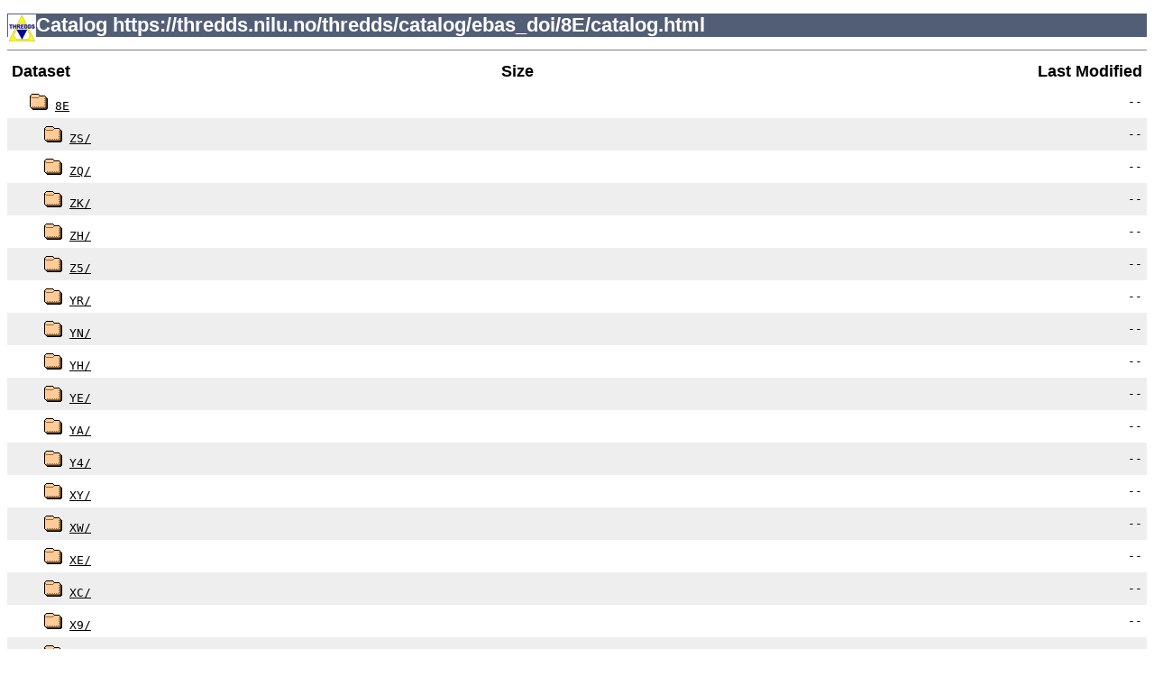

--- FILE ---
content_type: text/html;charset=UTF-8
request_url: https://thredds.nilu.no/thredds/catalog/ebas_doi/8E/catalog.html
body_size: 2127
content:
<!DOCTYPE html PUBLIC '-//W3C//DTD HTML 4.01 Transitional//EN'
        'http://www.w3.org/TR/html4/loose.dtd'>
<html>
<head>
<meta http-equiv='Content-Type' content='text/html; charset=UTF-8'><title>Catalog https://thredds.nilu.no/thredds/catalog/ebas_doi/8E/catalog.html</title>
<link rel='stylesheet' href='/thredds/tdsCat.css' type='text/css' >
</head>
<body><h1><img src='/thredds/threddsIcon.gif' alt='Initial TDS Installation' align='left' valign='top'>
Catalog https://thredds.nilu.no/thredds/catalog/ebas_doi/8E/catalog.html</h1><HR size='1' noshade='noshade'><table width='100%' cellspacing='0' cellpadding='5' align='center'>
<tr>
<th align='left'><font size='+1'>Dataset</font></th>
<th align='center'><font size='+1'>Size</font></th>
<th align='right'><font size='+1'>Last Modified</font></th>
</tr><tr>
<td align='left'>&nbsp;&nbsp;&nbsp;&nbsp;
<img src='/thredds/folder.gif' alt='Folder'> &nbsp;<a href='catalog.html?dataset=EBAS_DOI/8E'><tt>8E</tt></a></td>
<td align='right'><tt>&nbsp;</tt></td>
<td align='right'><tt>--</tt></td>
</tr>
<tr bgcolor='#eeeeee'>
<td align='left'>&nbsp;&nbsp;&nbsp;&nbsp;&nbsp;&nbsp;&nbsp;&nbsp;
<img src='/thredds/folder.gif' alt='Folder'> &nbsp;<a href='ZS/catalog.html'><tt>ZS/</tt></a></td>
<td align='right'><tt>&nbsp;</tt></td>
<td align='right'><tt>--</tt></td>
</tr>
<tr>
<td align='left'>&nbsp;&nbsp;&nbsp;&nbsp;&nbsp;&nbsp;&nbsp;&nbsp;
<img src='/thredds/folder.gif' alt='Folder'> &nbsp;<a href='ZQ/catalog.html'><tt>ZQ/</tt></a></td>
<td align='right'><tt>&nbsp;</tt></td>
<td align='right'><tt>--</tt></td>
</tr>
<tr bgcolor='#eeeeee'>
<td align='left'>&nbsp;&nbsp;&nbsp;&nbsp;&nbsp;&nbsp;&nbsp;&nbsp;
<img src='/thredds/folder.gif' alt='Folder'> &nbsp;<a href='ZK/catalog.html'><tt>ZK/</tt></a></td>
<td align='right'><tt>&nbsp;</tt></td>
<td align='right'><tt>--</tt></td>
</tr>
<tr>
<td align='left'>&nbsp;&nbsp;&nbsp;&nbsp;&nbsp;&nbsp;&nbsp;&nbsp;
<img src='/thredds/folder.gif' alt='Folder'> &nbsp;<a href='ZH/catalog.html'><tt>ZH/</tt></a></td>
<td align='right'><tt>&nbsp;</tt></td>
<td align='right'><tt>--</tt></td>
</tr>
<tr bgcolor='#eeeeee'>
<td align='left'>&nbsp;&nbsp;&nbsp;&nbsp;&nbsp;&nbsp;&nbsp;&nbsp;
<img src='/thredds/folder.gif' alt='Folder'> &nbsp;<a href='Z5/catalog.html'><tt>Z5/</tt></a></td>
<td align='right'><tt>&nbsp;</tt></td>
<td align='right'><tt>--</tt></td>
</tr>
<tr>
<td align='left'>&nbsp;&nbsp;&nbsp;&nbsp;&nbsp;&nbsp;&nbsp;&nbsp;
<img src='/thredds/folder.gif' alt='Folder'> &nbsp;<a href='YR/catalog.html'><tt>YR/</tt></a></td>
<td align='right'><tt>&nbsp;</tt></td>
<td align='right'><tt>--</tt></td>
</tr>
<tr bgcolor='#eeeeee'>
<td align='left'>&nbsp;&nbsp;&nbsp;&nbsp;&nbsp;&nbsp;&nbsp;&nbsp;
<img src='/thredds/folder.gif' alt='Folder'> &nbsp;<a href='YN/catalog.html'><tt>YN/</tt></a></td>
<td align='right'><tt>&nbsp;</tt></td>
<td align='right'><tt>--</tt></td>
</tr>
<tr>
<td align='left'>&nbsp;&nbsp;&nbsp;&nbsp;&nbsp;&nbsp;&nbsp;&nbsp;
<img src='/thredds/folder.gif' alt='Folder'> &nbsp;<a href='YH/catalog.html'><tt>YH/</tt></a></td>
<td align='right'><tt>&nbsp;</tt></td>
<td align='right'><tt>--</tt></td>
</tr>
<tr bgcolor='#eeeeee'>
<td align='left'>&nbsp;&nbsp;&nbsp;&nbsp;&nbsp;&nbsp;&nbsp;&nbsp;
<img src='/thredds/folder.gif' alt='Folder'> &nbsp;<a href='YE/catalog.html'><tt>YE/</tt></a></td>
<td align='right'><tt>&nbsp;</tt></td>
<td align='right'><tt>--</tt></td>
</tr>
<tr>
<td align='left'>&nbsp;&nbsp;&nbsp;&nbsp;&nbsp;&nbsp;&nbsp;&nbsp;
<img src='/thredds/folder.gif' alt='Folder'> &nbsp;<a href='YA/catalog.html'><tt>YA/</tt></a></td>
<td align='right'><tt>&nbsp;</tt></td>
<td align='right'><tt>--</tt></td>
</tr>
<tr bgcolor='#eeeeee'>
<td align='left'>&nbsp;&nbsp;&nbsp;&nbsp;&nbsp;&nbsp;&nbsp;&nbsp;
<img src='/thredds/folder.gif' alt='Folder'> &nbsp;<a href='Y4/catalog.html'><tt>Y4/</tt></a></td>
<td align='right'><tt>&nbsp;</tt></td>
<td align='right'><tt>--</tt></td>
</tr>
<tr>
<td align='left'>&nbsp;&nbsp;&nbsp;&nbsp;&nbsp;&nbsp;&nbsp;&nbsp;
<img src='/thredds/folder.gif' alt='Folder'> &nbsp;<a href='XY/catalog.html'><tt>XY/</tt></a></td>
<td align='right'><tt>&nbsp;</tt></td>
<td align='right'><tt>--</tt></td>
</tr>
<tr bgcolor='#eeeeee'>
<td align='left'>&nbsp;&nbsp;&nbsp;&nbsp;&nbsp;&nbsp;&nbsp;&nbsp;
<img src='/thredds/folder.gif' alt='Folder'> &nbsp;<a href='XW/catalog.html'><tt>XW/</tt></a></td>
<td align='right'><tt>&nbsp;</tt></td>
<td align='right'><tt>--</tt></td>
</tr>
<tr>
<td align='left'>&nbsp;&nbsp;&nbsp;&nbsp;&nbsp;&nbsp;&nbsp;&nbsp;
<img src='/thredds/folder.gif' alt='Folder'> &nbsp;<a href='XE/catalog.html'><tt>XE/</tt></a></td>
<td align='right'><tt>&nbsp;</tt></td>
<td align='right'><tt>--</tt></td>
</tr>
<tr bgcolor='#eeeeee'>
<td align='left'>&nbsp;&nbsp;&nbsp;&nbsp;&nbsp;&nbsp;&nbsp;&nbsp;
<img src='/thredds/folder.gif' alt='Folder'> &nbsp;<a href='XC/catalog.html'><tt>XC/</tt></a></td>
<td align='right'><tt>&nbsp;</tt></td>
<td align='right'><tt>--</tt></td>
</tr>
<tr>
<td align='left'>&nbsp;&nbsp;&nbsp;&nbsp;&nbsp;&nbsp;&nbsp;&nbsp;
<img src='/thredds/folder.gif' alt='Folder'> &nbsp;<a href='X9/catalog.html'><tt>X9/</tt></a></td>
<td align='right'><tt>&nbsp;</tt></td>
<td align='right'><tt>--</tt></td>
</tr>
<tr bgcolor='#eeeeee'>
<td align='left'>&nbsp;&nbsp;&nbsp;&nbsp;&nbsp;&nbsp;&nbsp;&nbsp;
<img src='/thredds/folder.gif' alt='Folder'> &nbsp;<a href='WY/catalog.html'><tt>WY/</tt></a></td>
<td align='right'><tt>&nbsp;</tt></td>
<td align='right'><tt>--</tt></td>
</tr>
<tr>
<td align='left'>&nbsp;&nbsp;&nbsp;&nbsp;&nbsp;&nbsp;&nbsp;&nbsp;
<img src='/thredds/folder.gif' alt='Folder'> &nbsp;<a href='WX/catalog.html'><tt>WX/</tt></a></td>
<td align='right'><tt>&nbsp;</tt></td>
<td align='right'><tt>--</tt></td>
</tr>
<tr bgcolor='#eeeeee'>
<td align='left'>&nbsp;&nbsp;&nbsp;&nbsp;&nbsp;&nbsp;&nbsp;&nbsp;
<img src='/thredds/folder.gif' alt='Folder'> &nbsp;<a href='WR/catalog.html'><tt>WR/</tt></a></td>
<td align='right'><tt>&nbsp;</tt></td>
<td align='right'><tt>--</tt></td>
</tr>
<tr>
<td align='left'>&nbsp;&nbsp;&nbsp;&nbsp;&nbsp;&nbsp;&nbsp;&nbsp;
<img src='/thredds/folder.gif' alt='Folder'> &nbsp;<a href='WN/catalog.html'><tt>WN/</tt></a></td>
<td align='right'><tt>&nbsp;</tt></td>
<td align='right'><tt>--</tt></td>
</tr>
<tr bgcolor='#eeeeee'>
<td align='left'>&nbsp;&nbsp;&nbsp;&nbsp;&nbsp;&nbsp;&nbsp;&nbsp;
<img src='/thredds/folder.gif' alt='Folder'> &nbsp;<a href='WH/catalog.html'><tt>WH/</tt></a></td>
<td align='right'><tt>&nbsp;</tt></td>
<td align='right'><tt>--</tt></td>
</tr>
<tr>
<td align='left'>&nbsp;&nbsp;&nbsp;&nbsp;&nbsp;&nbsp;&nbsp;&nbsp;
<img src='/thredds/folder.gif' alt='Folder'> &nbsp;<a href='W4/catalog.html'><tt>W4/</tt></a></td>
<td align='right'><tt>&nbsp;</tt></td>
<td align='right'><tt>--</tt></td>
</tr>
<tr bgcolor='#eeeeee'>
<td align='left'>&nbsp;&nbsp;&nbsp;&nbsp;&nbsp;&nbsp;&nbsp;&nbsp;
<img src='/thredds/folder.gif' alt='Folder'> &nbsp;<a href='VR/catalog.html'><tt>VR/</tt></a></td>
<td align='right'><tt>&nbsp;</tt></td>
<td align='right'><tt>--</tt></td>
</tr>
<tr>
<td align='left'>&nbsp;&nbsp;&nbsp;&nbsp;&nbsp;&nbsp;&nbsp;&nbsp;
<img src='/thredds/folder.gif' alt='Folder'> &nbsp;<a href='VQ/catalog.html'><tt>VQ/</tt></a></td>
<td align='right'><tt>&nbsp;</tt></td>
<td align='right'><tt>--</tt></td>
</tr>
<tr bgcolor='#eeeeee'>
<td align='left'>&nbsp;&nbsp;&nbsp;&nbsp;&nbsp;&nbsp;&nbsp;&nbsp;
<img src='/thredds/folder.gif' alt='Folder'> &nbsp;<a href='VH/catalog.html'><tt>VH/</tt></a></td>
<td align='right'><tt>&nbsp;</tt></td>
<td align='right'><tt>--</tt></td>
</tr>
<tr>
<td align='left'>&nbsp;&nbsp;&nbsp;&nbsp;&nbsp;&nbsp;&nbsp;&nbsp;
<img src='/thredds/folder.gif' alt='Folder'> &nbsp;<a href='VG/catalog.html'><tt>VG/</tt></a></td>
<td align='right'><tt>&nbsp;</tt></td>
<td align='right'><tt>--</tt></td>
</tr>
<tr bgcolor='#eeeeee'>
<td align='left'>&nbsp;&nbsp;&nbsp;&nbsp;&nbsp;&nbsp;&nbsp;&nbsp;
<img src='/thredds/folder.gif' alt='Folder'> &nbsp;<a href='VF/catalog.html'><tt>VF/</tt></a></td>
<td align='right'><tt>&nbsp;</tt></td>
<td align='right'><tt>--</tt></td>
</tr>
<tr>
<td align='left'>&nbsp;&nbsp;&nbsp;&nbsp;&nbsp;&nbsp;&nbsp;&nbsp;
<img src='/thredds/folder.gif' alt='Folder'> &nbsp;<a href='VA/catalog.html'><tt>VA/</tt></a></td>
<td align='right'><tt>&nbsp;</tt></td>
<td align='right'><tt>--</tt></td>
</tr>
<tr bgcolor='#eeeeee'>
<td align='left'>&nbsp;&nbsp;&nbsp;&nbsp;&nbsp;&nbsp;&nbsp;&nbsp;
<img src='/thredds/folder.gif' alt='Folder'> &nbsp;<a href='V6/catalog.html'><tt>V6/</tt></a></td>
<td align='right'><tt>&nbsp;</tt></td>
<td align='right'><tt>--</tt></td>
</tr>
<tr>
<td align='left'>&nbsp;&nbsp;&nbsp;&nbsp;&nbsp;&nbsp;&nbsp;&nbsp;
<img src='/thredds/folder.gif' alt='Folder'> &nbsp;<a href='V4/catalog.html'><tt>V4/</tt></a></td>
<td align='right'><tt>&nbsp;</tt></td>
<td align='right'><tt>--</tt></td>
</tr>
<tr bgcolor='#eeeeee'>
<td align='left'>&nbsp;&nbsp;&nbsp;&nbsp;&nbsp;&nbsp;&nbsp;&nbsp;
<img src='/thredds/folder.gif' alt='Folder'> &nbsp;<a href='V2/catalog.html'><tt>V2/</tt></a></td>
<td align='right'><tt>&nbsp;</tt></td>
<td align='right'><tt>--</tt></td>
</tr>
<tr>
<td align='left'>&nbsp;&nbsp;&nbsp;&nbsp;&nbsp;&nbsp;&nbsp;&nbsp;
<img src='/thredds/folder.gif' alt='Folder'> &nbsp;<a href='UZ/catalog.html'><tt>UZ/</tt></a></td>
<td align='right'><tt>&nbsp;</tt></td>
<td align='right'><tt>--</tt></td>
</tr>
<tr bgcolor='#eeeeee'>
<td align='left'>&nbsp;&nbsp;&nbsp;&nbsp;&nbsp;&nbsp;&nbsp;&nbsp;
<img src='/thredds/folder.gif' alt='Folder'> &nbsp;<a href='UJ/catalog.html'><tt>UJ/</tt></a></td>
<td align='right'><tt>&nbsp;</tt></td>
<td align='right'><tt>--</tt></td>
</tr>
<tr>
<td align='left'>&nbsp;&nbsp;&nbsp;&nbsp;&nbsp;&nbsp;&nbsp;&nbsp;
<img src='/thredds/folder.gif' alt='Folder'> &nbsp;<a href='UC/catalog.html'><tt>UC/</tt></a></td>
<td align='right'><tt>&nbsp;</tt></td>
<td align='right'><tt>--</tt></td>
</tr>
<tr bgcolor='#eeeeee'>
<td align='left'>&nbsp;&nbsp;&nbsp;&nbsp;&nbsp;&nbsp;&nbsp;&nbsp;
<img src='/thredds/folder.gif' alt='Folder'> &nbsp;<a href='U9/catalog.html'><tt>U9/</tt></a></td>
<td align='right'><tt>&nbsp;</tt></td>
<td align='right'><tt>--</tt></td>
</tr>
<tr>
<td align='left'>&nbsp;&nbsp;&nbsp;&nbsp;&nbsp;&nbsp;&nbsp;&nbsp;
<img src='/thredds/folder.gif' alt='Folder'> &nbsp;<a href='U6/catalog.html'><tt>U6/</tt></a></td>
<td align='right'><tt>&nbsp;</tt></td>
<td align='right'><tt>--</tt></td>
</tr>
<tr bgcolor='#eeeeee'>
<td align='left'>&nbsp;&nbsp;&nbsp;&nbsp;&nbsp;&nbsp;&nbsp;&nbsp;
<img src='/thredds/folder.gif' alt='Folder'> &nbsp;<a href='U2/catalog.html'><tt>U2/</tt></a></td>
<td align='right'><tt>&nbsp;</tt></td>
<td align='right'><tt>--</tt></td>
</tr>
<tr>
<td align='left'>&nbsp;&nbsp;&nbsp;&nbsp;&nbsp;&nbsp;&nbsp;&nbsp;
<img src='/thredds/folder.gif' alt='Folder'> &nbsp;<a href='TQ/catalog.html'><tt>TQ/</tt></a></td>
<td align='right'><tt>&nbsp;</tt></td>
<td align='right'><tt>--</tt></td>
</tr>
<tr bgcolor='#eeeeee'>
<td align='left'>&nbsp;&nbsp;&nbsp;&nbsp;&nbsp;&nbsp;&nbsp;&nbsp;
<img src='/thredds/folder.gif' alt='Folder'> &nbsp;<a href='TA/catalog.html'><tt>TA/</tt></a></td>
<td align='right'><tt>&nbsp;</tt></td>
<td align='right'><tt>--</tt></td>
</tr>
<tr>
<td align='left'>&nbsp;&nbsp;&nbsp;&nbsp;&nbsp;&nbsp;&nbsp;&nbsp;
<img src='/thredds/folder.gif' alt='Folder'> &nbsp;<a href='T4/catalog.html'><tt>T4/</tt></a></td>
<td align='right'><tt>&nbsp;</tt></td>
<td align='right'><tt>--</tt></td>
</tr>
<tr bgcolor='#eeeeee'>
<td align='left'>&nbsp;&nbsp;&nbsp;&nbsp;&nbsp;&nbsp;&nbsp;&nbsp;
<img src='/thredds/folder.gif' alt='Folder'> &nbsp;<a href='SY/catalog.html'><tt>SY/</tt></a></td>
<td align='right'><tt>&nbsp;</tt></td>
<td align='right'><tt>--</tt></td>
</tr>
<tr>
<td align='left'>&nbsp;&nbsp;&nbsp;&nbsp;&nbsp;&nbsp;&nbsp;&nbsp;
<img src='/thredds/folder.gif' alt='Folder'> &nbsp;<a href='SQ/catalog.html'><tt>SQ/</tt></a></td>
<td align='right'><tt>&nbsp;</tt></td>
<td align='right'><tt>--</tt></td>
</tr>
<tr bgcolor='#eeeeee'>
<td align='left'>&nbsp;&nbsp;&nbsp;&nbsp;&nbsp;&nbsp;&nbsp;&nbsp;
<img src='/thredds/folder.gif' alt='Folder'> &nbsp;<a href='SK/catalog.html'><tt>SK/</tt></a></td>
<td align='right'><tt>&nbsp;</tt></td>
<td align='right'><tt>--</tt></td>
</tr>
<tr>
<td align='left'>&nbsp;&nbsp;&nbsp;&nbsp;&nbsp;&nbsp;&nbsp;&nbsp;
<img src='/thredds/folder.gif' alt='Folder'> &nbsp;<a href='S9/catalog.html'><tt>S9/</tt></a></td>
<td align='right'><tt>&nbsp;</tt></td>
<td align='right'><tt>--</tt></td>
</tr>
<tr bgcolor='#eeeeee'>
<td align='left'>&nbsp;&nbsp;&nbsp;&nbsp;&nbsp;&nbsp;&nbsp;&nbsp;
<img src='/thredds/folder.gif' alt='Folder'> &nbsp;<a href='S7/catalog.html'><tt>S7/</tt></a></td>
<td align='right'><tt>&nbsp;</tt></td>
<td align='right'><tt>--</tt></td>
</tr>
<tr>
<td align='left'>&nbsp;&nbsp;&nbsp;&nbsp;&nbsp;&nbsp;&nbsp;&nbsp;
<img src='/thredds/folder.gif' alt='Folder'> &nbsp;<a href='RR/catalog.html'><tt>RR/</tt></a></td>
<td align='right'><tt>&nbsp;</tt></td>
<td align='right'><tt>--</tt></td>
</tr>
<tr bgcolor='#eeeeee'>
<td align='left'>&nbsp;&nbsp;&nbsp;&nbsp;&nbsp;&nbsp;&nbsp;&nbsp;
<img src='/thredds/folder.gif' alt='Folder'> &nbsp;<a href='R8/catalog.html'><tt>R8/</tt></a></td>
<td align='right'><tt>&nbsp;</tt></td>
<td align='right'><tt>--</tt></td>
</tr>
<tr>
<td align='left'>&nbsp;&nbsp;&nbsp;&nbsp;&nbsp;&nbsp;&nbsp;&nbsp;
<img src='/thredds/folder.gif' alt='Folder'> &nbsp;<a href='R3/catalog.html'><tt>R3/</tt></a></td>
<td align='right'><tt>&nbsp;</tt></td>
<td align='right'><tt>--</tt></td>
</tr>
<tr bgcolor='#eeeeee'>
<td align='left'>&nbsp;&nbsp;&nbsp;&nbsp;&nbsp;&nbsp;&nbsp;&nbsp;
<img src='/thredds/folder.gif' alt='Folder'> &nbsp;<a href='QN/catalog.html'><tt>QN/</tt></a></td>
<td align='right'><tt>&nbsp;</tt></td>
<td align='right'><tt>--</tt></td>
</tr>
<tr>
<td align='left'>&nbsp;&nbsp;&nbsp;&nbsp;&nbsp;&nbsp;&nbsp;&nbsp;
<img src='/thredds/folder.gif' alt='Folder'> &nbsp;<a href='QM/catalog.html'><tt>QM/</tt></a></td>
<td align='right'><tt>&nbsp;</tt></td>
<td align='right'><tt>--</tt></td>
</tr>
<tr bgcolor='#eeeeee'>
<td align='left'>&nbsp;&nbsp;&nbsp;&nbsp;&nbsp;&nbsp;&nbsp;&nbsp;
<img src='/thredds/folder.gif' alt='Folder'> &nbsp;<a href='QJ/catalog.html'><tt>QJ/</tt></a></td>
<td align='right'><tt>&nbsp;</tt></td>
<td align='right'><tt>--</tt></td>
</tr>
<tr>
<td align='left'>&nbsp;&nbsp;&nbsp;&nbsp;&nbsp;&nbsp;&nbsp;&nbsp;
<img src='/thredds/folder.gif' alt='Folder'> &nbsp;<a href='QE/catalog.html'><tt>QE/</tt></a></td>
<td align='right'><tt>&nbsp;</tt></td>
<td align='right'><tt>--</tt></td>
</tr>
<tr bgcolor='#eeeeee'>
<td align='left'>&nbsp;&nbsp;&nbsp;&nbsp;&nbsp;&nbsp;&nbsp;&nbsp;
<img src='/thredds/folder.gif' alt='Folder'> &nbsp;<a href='Q3/catalog.html'><tt>Q3/</tt></a></td>
<td align='right'><tt>&nbsp;</tt></td>
<td align='right'><tt>--</tt></td>
</tr>
<tr>
<td align='left'>&nbsp;&nbsp;&nbsp;&nbsp;&nbsp;&nbsp;&nbsp;&nbsp;
<img src='/thredds/folder.gif' alt='Folder'> &nbsp;<a href='PY/catalog.html'><tt>PY/</tt></a></td>
<td align='right'><tt>&nbsp;</tt></td>
<td align='right'><tt>--</tt></td>
</tr>
<tr bgcolor='#eeeeee'>
<td align='left'>&nbsp;&nbsp;&nbsp;&nbsp;&nbsp;&nbsp;&nbsp;&nbsp;
<img src='/thredds/folder.gif' alt='Folder'> &nbsp;<a href='PW/catalog.html'><tt>PW/</tt></a></td>
<td align='right'><tt>&nbsp;</tt></td>
<td align='right'><tt>--</tt></td>
</tr>
<tr>
<td align='left'>&nbsp;&nbsp;&nbsp;&nbsp;&nbsp;&nbsp;&nbsp;&nbsp;
<img src='/thredds/folder.gif' alt='Folder'> &nbsp;<a href='PV/catalog.html'><tt>PV/</tt></a></td>
<td align='right'><tt>&nbsp;</tt></td>
<td align='right'><tt>--</tt></td>
</tr>
<tr bgcolor='#eeeeee'>
<td align='left'>&nbsp;&nbsp;&nbsp;&nbsp;&nbsp;&nbsp;&nbsp;&nbsp;
<img src='/thredds/folder.gif' alt='Folder'> &nbsp;<a href='PT/catalog.html'><tt>PT/</tt></a></td>
<td align='right'><tt>&nbsp;</tt></td>
<td align='right'><tt>--</tt></td>
</tr>
<tr>
<td align='left'>&nbsp;&nbsp;&nbsp;&nbsp;&nbsp;&nbsp;&nbsp;&nbsp;
<img src='/thredds/folder.gif' alt='Folder'> &nbsp;<a href='PR/catalog.html'><tt>PR/</tt></a></td>
<td align='right'><tt>&nbsp;</tt></td>
<td align='right'><tt>--</tt></td>
</tr>
<tr bgcolor='#eeeeee'>
<td align='left'>&nbsp;&nbsp;&nbsp;&nbsp;&nbsp;&nbsp;&nbsp;&nbsp;
<img src='/thredds/folder.gif' alt='Folder'> &nbsp;<a href='PH/catalog.html'><tt>PH/</tt></a></td>
<td align='right'><tt>&nbsp;</tt></td>
<td align='right'><tt>--</tt></td>
</tr>
<tr>
<td align='left'>&nbsp;&nbsp;&nbsp;&nbsp;&nbsp;&nbsp;&nbsp;&nbsp;
<img src='/thredds/folder.gif' alt='Folder'> &nbsp;<a href='PF/catalog.html'><tt>PF/</tt></a></td>
<td align='right'><tt>&nbsp;</tt></td>
<td align='right'><tt>--</tt></td>
</tr>
<tr bgcolor='#eeeeee'>
<td align='left'>&nbsp;&nbsp;&nbsp;&nbsp;&nbsp;&nbsp;&nbsp;&nbsp;
<img src='/thredds/folder.gif' alt='Folder'> &nbsp;<a href='P7/catalog.html'><tt>P7/</tt></a></td>
<td align='right'><tt>&nbsp;</tt></td>
<td align='right'><tt>--</tt></td>
</tr>
<tr>
<td align='left'>&nbsp;&nbsp;&nbsp;&nbsp;&nbsp;&nbsp;&nbsp;&nbsp;
<img src='/thredds/folder.gif' alt='Folder'> &nbsp;<a href='P6/catalog.html'><tt>P6/</tt></a></td>
<td align='right'><tt>&nbsp;</tt></td>
<td align='right'><tt>--</tt></td>
</tr>
<tr bgcolor='#eeeeee'>
<td align='left'>&nbsp;&nbsp;&nbsp;&nbsp;&nbsp;&nbsp;&nbsp;&nbsp;
<img src='/thredds/folder.gif' alt='Folder'> &nbsp;<a href='NW/catalog.html'><tt>NW/</tt></a></td>
<td align='right'><tt>&nbsp;</tt></td>
<td align='right'><tt>--</tt></td>
</tr>
<tr>
<td align='left'>&nbsp;&nbsp;&nbsp;&nbsp;&nbsp;&nbsp;&nbsp;&nbsp;
<img src='/thredds/folder.gif' alt='Folder'> &nbsp;<a href='NV/catalog.html'><tt>NV/</tt></a></td>
<td align='right'><tt>&nbsp;</tt></td>
<td align='right'><tt>--</tt></td>
</tr>
<tr bgcolor='#eeeeee'>
<td align='left'>&nbsp;&nbsp;&nbsp;&nbsp;&nbsp;&nbsp;&nbsp;&nbsp;
<img src='/thredds/folder.gif' alt='Folder'> &nbsp;<a href='NT/catalog.html'><tt>NT/</tt></a></td>
<td align='right'><tt>&nbsp;</tt></td>
<td align='right'><tt>--</tt></td>
</tr>
<tr>
<td align='left'>&nbsp;&nbsp;&nbsp;&nbsp;&nbsp;&nbsp;&nbsp;&nbsp;
<img src='/thredds/folder.gif' alt='Folder'> &nbsp;<a href='NR/catalog.html'><tt>NR/</tt></a></td>
<td align='right'><tt>&nbsp;</tt></td>
<td align='right'><tt>--</tt></td>
</tr>
<tr bgcolor='#eeeeee'>
<td align='left'>&nbsp;&nbsp;&nbsp;&nbsp;&nbsp;&nbsp;&nbsp;&nbsp;
<img src='/thredds/folder.gif' alt='Folder'> &nbsp;<a href='NN/catalog.html'><tt>NN/</tt></a></td>
<td align='right'><tt>&nbsp;</tt></td>
<td align='right'><tt>--</tt></td>
</tr>
<tr>
<td align='left'>&nbsp;&nbsp;&nbsp;&nbsp;&nbsp;&nbsp;&nbsp;&nbsp;
<img src='/thredds/folder.gif' alt='Folder'> &nbsp;<a href='ND/catalog.html'><tt>ND/</tt></a></td>
<td align='right'><tt>&nbsp;</tt></td>
<td align='right'><tt>--</tt></td>
</tr>
<tr bgcolor='#eeeeee'>
<td align='left'>&nbsp;&nbsp;&nbsp;&nbsp;&nbsp;&nbsp;&nbsp;&nbsp;
<img src='/thredds/folder.gif' alt='Folder'> &nbsp;<a href='N8/catalog.html'><tt>N8/</tt></a></td>
<td align='right'><tt>&nbsp;</tt></td>
<td align='right'><tt>--</tt></td>
</tr>
<tr>
<td align='left'>&nbsp;&nbsp;&nbsp;&nbsp;&nbsp;&nbsp;&nbsp;&nbsp;
<img src='/thredds/folder.gif' alt='Folder'> &nbsp;<a href='N2/catalog.html'><tt>N2/</tt></a></td>
<td align='right'><tt>&nbsp;</tt></td>
<td align='right'><tt>--</tt></td>
</tr>
<tr bgcolor='#eeeeee'>
<td align='left'>&nbsp;&nbsp;&nbsp;&nbsp;&nbsp;&nbsp;&nbsp;&nbsp;
<img src='/thredds/folder.gif' alt='Folder'> &nbsp;<a href='MW/catalog.html'><tt>MW/</tt></a></td>
<td align='right'><tt>&nbsp;</tt></td>
<td align='right'><tt>--</tt></td>
</tr>
<tr>
<td align='left'>&nbsp;&nbsp;&nbsp;&nbsp;&nbsp;&nbsp;&nbsp;&nbsp;
<img src='/thredds/folder.gif' alt='Folder'> &nbsp;<a href='MV/catalog.html'><tt>MV/</tt></a></td>
<td align='right'><tt>&nbsp;</tt></td>
<td align='right'><tt>--</tt></td>
</tr>
<tr bgcolor='#eeeeee'>
<td align='left'>&nbsp;&nbsp;&nbsp;&nbsp;&nbsp;&nbsp;&nbsp;&nbsp;
<img src='/thredds/folder.gif' alt='Folder'> &nbsp;<a href='MH/catalog.html'><tt>MH/</tt></a></td>
<td align='right'><tt>&nbsp;</tt></td>
<td align='right'><tt>--</tt></td>
</tr>
<tr>
<td align='left'>&nbsp;&nbsp;&nbsp;&nbsp;&nbsp;&nbsp;&nbsp;&nbsp;
<img src='/thredds/folder.gif' alt='Folder'> &nbsp;<a href='ME/catalog.html'><tt>ME/</tt></a></td>
<td align='right'><tt>&nbsp;</tt></td>
<td align='right'><tt>--</tt></td>
</tr>
<tr bgcolor='#eeeeee'>
<td align='left'>&nbsp;&nbsp;&nbsp;&nbsp;&nbsp;&nbsp;&nbsp;&nbsp;
<img src='/thredds/folder.gif' alt='Folder'> &nbsp;<a href='M9/catalog.html'><tt>M9/</tt></a></td>
<td align='right'><tt>&nbsp;</tt></td>
<td align='right'><tt>--</tt></td>
</tr>
<tr>
<td align='left'>&nbsp;&nbsp;&nbsp;&nbsp;&nbsp;&nbsp;&nbsp;&nbsp;
<img src='/thredds/folder.gif' alt='Folder'> &nbsp;<a href='KU/catalog.html'><tt>KU/</tt></a></td>
<td align='right'><tt>&nbsp;</tt></td>
<td align='right'><tt>--</tt></td>
</tr>
<tr bgcolor='#eeeeee'>
<td align='left'>&nbsp;&nbsp;&nbsp;&nbsp;&nbsp;&nbsp;&nbsp;&nbsp;
<img src='/thredds/folder.gif' alt='Folder'> &nbsp;<a href='KN/catalog.html'><tt>KN/</tt></a></td>
<td align='right'><tt>&nbsp;</tt></td>
<td align='right'><tt>--</tt></td>
</tr>
<tr>
<td align='left'>&nbsp;&nbsp;&nbsp;&nbsp;&nbsp;&nbsp;&nbsp;&nbsp;
<img src='/thredds/folder.gif' alt='Folder'> &nbsp;<a href='KH/catalog.html'><tt>KH/</tt></a></td>
<td align='right'><tt>&nbsp;</tt></td>
<td align='right'><tt>--</tt></td>
</tr>
<tr bgcolor='#eeeeee'>
<td align='left'>&nbsp;&nbsp;&nbsp;&nbsp;&nbsp;&nbsp;&nbsp;&nbsp;
<img src='/thredds/folder.gif' alt='Folder'> &nbsp;<a href='KA/catalog.html'><tt>KA/</tt></a></td>
<td align='right'><tt>&nbsp;</tt></td>
<td align='right'><tt>--</tt></td>
</tr>
<tr>
<td align='left'>&nbsp;&nbsp;&nbsp;&nbsp;&nbsp;&nbsp;&nbsp;&nbsp;
<img src='/thredds/folder.gif' alt='Folder'> &nbsp;<a href='K7/catalog.html'><tt>K7/</tt></a></td>
<td align='right'><tt>&nbsp;</tt></td>
<td align='right'><tt>--</tt></td>
</tr>
<tr bgcolor='#eeeeee'>
<td align='left'>&nbsp;&nbsp;&nbsp;&nbsp;&nbsp;&nbsp;&nbsp;&nbsp;
<img src='/thredds/folder.gif' alt='Folder'> &nbsp;<a href='K4/catalog.html'><tt>K4/</tt></a></td>
<td align='right'><tt>&nbsp;</tt></td>
<td align='right'><tt>--</tt></td>
</tr>
<tr>
<td align='left'>&nbsp;&nbsp;&nbsp;&nbsp;&nbsp;&nbsp;&nbsp;&nbsp;
<img src='/thredds/folder.gif' alt='Folder'> &nbsp;<a href='JR/catalog.html'><tt>JR/</tt></a></td>
<td align='right'><tt>&nbsp;</tt></td>
<td align='right'><tt>--</tt></td>
</tr>
<tr bgcolor='#eeeeee'>
<td align='left'>&nbsp;&nbsp;&nbsp;&nbsp;&nbsp;&nbsp;&nbsp;&nbsp;
<img src='/thredds/folder.gif' alt='Folder'> &nbsp;<a href='JG/catalog.html'><tt>JG/</tt></a></td>
<td align='right'><tt>&nbsp;</tt></td>
<td align='right'><tt>--</tt></td>
</tr>
<tr>
<td align='left'>&nbsp;&nbsp;&nbsp;&nbsp;&nbsp;&nbsp;&nbsp;&nbsp;
<img src='/thredds/folder.gif' alt='Folder'> &nbsp;<a href='JF/catalog.html'><tt>JF/</tt></a></td>
<td align='right'><tt>&nbsp;</tt></td>
<td align='right'><tt>--</tt></td>
</tr>
<tr bgcolor='#eeeeee'>
<td align='left'>&nbsp;&nbsp;&nbsp;&nbsp;&nbsp;&nbsp;&nbsp;&nbsp;
<img src='/thredds/folder.gif' alt='Folder'> &nbsp;<a href='J7/catalog.html'><tt>J7/</tt></a></td>
<td align='right'><tt>&nbsp;</tt></td>
<td align='right'><tt>--</tt></td>
</tr>
<tr>
<td align='left'>&nbsp;&nbsp;&nbsp;&nbsp;&nbsp;&nbsp;&nbsp;&nbsp;
<img src='/thredds/folder.gif' alt='Folder'> &nbsp;<a href='J2/catalog.html'><tt>J2/</tt></a></td>
<td align='right'><tt>&nbsp;</tt></td>
<td align='right'><tt>--</tt></td>
</tr>
<tr bgcolor='#eeeeee'>
<td align='left'>&nbsp;&nbsp;&nbsp;&nbsp;&nbsp;&nbsp;&nbsp;&nbsp;
<img src='/thredds/folder.gif' alt='Folder'> &nbsp;<a href='HV/catalog.html'><tt>HV/</tt></a></td>
<td align='right'><tt>&nbsp;</tt></td>
<td align='right'><tt>--</tt></td>
</tr>
<tr>
<td align='left'>&nbsp;&nbsp;&nbsp;&nbsp;&nbsp;&nbsp;&nbsp;&nbsp;
<img src='/thredds/folder.gif' alt='Folder'> &nbsp;<a href='HK/catalog.html'><tt>HK/</tt></a></td>
<td align='right'><tt>&nbsp;</tt></td>
<td align='right'><tt>--</tt></td>
</tr>
<tr bgcolor='#eeeeee'>
<td align='left'>&nbsp;&nbsp;&nbsp;&nbsp;&nbsp;&nbsp;&nbsp;&nbsp;
<img src='/thredds/folder.gif' alt='Folder'> &nbsp;<a href='HC/catalog.html'><tt>HC/</tt></a></td>
<td align='right'><tt>&nbsp;</tt></td>
<td align='right'><tt>--</tt></td>
</tr>
<tr>
<td align='left'>&nbsp;&nbsp;&nbsp;&nbsp;&nbsp;&nbsp;&nbsp;&nbsp;
<img src='/thredds/folder.gif' alt='Folder'> &nbsp;<a href='H9/catalog.html'><tt>H9/</tt></a></td>
<td align='right'><tt>&nbsp;</tt></td>
<td align='right'><tt>--</tt></td>
</tr>
<tr bgcolor='#eeeeee'>
<td align='left'>&nbsp;&nbsp;&nbsp;&nbsp;&nbsp;&nbsp;&nbsp;&nbsp;
<img src='/thredds/folder.gif' alt='Folder'> &nbsp;<a href='H8/catalog.html'><tt>H8/</tt></a></td>
<td align='right'><tt>&nbsp;</tt></td>
<td align='right'><tt>--</tt></td>
</tr>
<tr>
<td align='left'>&nbsp;&nbsp;&nbsp;&nbsp;&nbsp;&nbsp;&nbsp;&nbsp;
<img src='/thredds/folder.gif' alt='Folder'> &nbsp;<a href='H6/catalog.html'><tt>H6/</tt></a></td>
<td align='right'><tt>&nbsp;</tt></td>
<td align='right'><tt>--</tt></td>
</tr>
<tr bgcolor='#eeeeee'>
<td align='left'>&nbsp;&nbsp;&nbsp;&nbsp;&nbsp;&nbsp;&nbsp;&nbsp;
<img src='/thredds/folder.gif' alt='Folder'> &nbsp;<a href='GZ/catalog.html'><tt>GZ/</tt></a></td>
<td align='right'><tt>&nbsp;</tt></td>
<td align='right'><tt>--</tt></td>
</tr>
<tr>
<td align='left'>&nbsp;&nbsp;&nbsp;&nbsp;&nbsp;&nbsp;&nbsp;&nbsp;
<img src='/thredds/folder.gif' alt='Folder'> &nbsp;<a href='GU/catalog.html'><tt>GU/</tt></a></td>
<td align='right'><tt>&nbsp;</tt></td>
<td align='right'><tt>--</tt></td>
</tr>
<tr bgcolor='#eeeeee'>
<td align='left'>&nbsp;&nbsp;&nbsp;&nbsp;&nbsp;&nbsp;&nbsp;&nbsp;
<img src='/thredds/folder.gif' alt='Folder'> &nbsp;<a href='GT/catalog.html'><tt>GT/</tt></a></td>
<td align='right'><tt>&nbsp;</tt></td>
<td align='right'><tt>--</tt></td>
</tr>
<tr>
<td align='left'>&nbsp;&nbsp;&nbsp;&nbsp;&nbsp;&nbsp;&nbsp;&nbsp;
<img src='/thredds/folder.gif' alt='Folder'> &nbsp;<a href='GK/catalog.html'><tt>GK/</tt></a></td>
<td align='right'><tt>&nbsp;</tt></td>
<td align='right'><tt>--</tt></td>
</tr>
<tr bgcolor='#eeeeee'>
<td align='left'>&nbsp;&nbsp;&nbsp;&nbsp;&nbsp;&nbsp;&nbsp;&nbsp;
<img src='/thredds/folder.gif' alt='Folder'> &nbsp;<a href='GD/catalog.html'><tt>GD/</tt></a></td>
<td align='right'><tt>&nbsp;</tt></td>
<td align='right'><tt>--</tt></td>
</tr>
<tr>
<td align='left'>&nbsp;&nbsp;&nbsp;&nbsp;&nbsp;&nbsp;&nbsp;&nbsp;
<img src='/thredds/folder.gif' alt='Folder'> &nbsp;<a href='GC/catalog.html'><tt>GC/</tt></a></td>
<td align='right'><tt>&nbsp;</tt></td>
<td align='right'><tt>--</tt></td>
</tr>
<tr bgcolor='#eeeeee'>
<td align='left'>&nbsp;&nbsp;&nbsp;&nbsp;&nbsp;&nbsp;&nbsp;&nbsp;
<img src='/thredds/folder.gif' alt='Folder'> &nbsp;<a href='G8/catalog.html'><tt>G8/</tt></a></td>
<td align='right'><tt>&nbsp;</tt></td>
<td align='right'><tt>--</tt></td>
</tr>
<tr>
<td align='left'>&nbsp;&nbsp;&nbsp;&nbsp;&nbsp;&nbsp;&nbsp;&nbsp;
<img src='/thredds/folder.gif' alt='Folder'> &nbsp;<a href='FT/catalog.html'><tt>FT/</tt></a></td>
<td align='right'><tt>&nbsp;</tt></td>
<td align='right'><tt>--</tt></td>
</tr>
<tr bgcolor='#eeeeee'>
<td align='left'>&nbsp;&nbsp;&nbsp;&nbsp;&nbsp;&nbsp;&nbsp;&nbsp;
<img src='/thredds/folder.gif' alt='Folder'> &nbsp;<a href='FP/catalog.html'><tt>FP/</tt></a></td>
<td align='right'><tt>&nbsp;</tt></td>
<td align='right'><tt>--</tt></td>
</tr>
<tr>
<td align='left'>&nbsp;&nbsp;&nbsp;&nbsp;&nbsp;&nbsp;&nbsp;&nbsp;
<img src='/thredds/folder.gif' alt='Folder'> &nbsp;<a href='FC/catalog.html'><tt>FC/</tt></a></td>
<td align='right'><tt>&nbsp;</tt></td>
<td align='right'><tt>--</tt></td>
</tr>
<tr bgcolor='#eeeeee'>
<td align='left'>&nbsp;&nbsp;&nbsp;&nbsp;&nbsp;&nbsp;&nbsp;&nbsp;
<img src='/thredds/folder.gif' alt='Folder'> &nbsp;<a href='FA/catalog.html'><tt>FA/</tt></a></td>
<td align='right'><tt>&nbsp;</tt></td>
<td align='right'><tt>--</tt></td>
</tr>
<tr>
<td align='left'>&nbsp;&nbsp;&nbsp;&nbsp;&nbsp;&nbsp;&nbsp;&nbsp;
<img src='/thredds/folder.gif' alt='Folder'> &nbsp;<a href='F7/catalog.html'><tt>F7/</tt></a></td>
<td align='right'><tt>&nbsp;</tt></td>
<td align='right'><tt>--</tt></td>
</tr>
<tr bgcolor='#eeeeee'>
<td align='left'>&nbsp;&nbsp;&nbsp;&nbsp;&nbsp;&nbsp;&nbsp;&nbsp;
<img src='/thredds/folder.gif' alt='Folder'> &nbsp;<a href='F6/catalog.html'><tt>F6/</tt></a></td>
<td align='right'><tt>&nbsp;</tt></td>
<td align='right'><tt>--</tt></td>
</tr>
<tr>
<td align='left'>&nbsp;&nbsp;&nbsp;&nbsp;&nbsp;&nbsp;&nbsp;&nbsp;
<img src='/thredds/folder.gif' alt='Folder'> &nbsp;<a href='EW/catalog.html'><tt>EW/</tt></a></td>
<td align='right'><tt>&nbsp;</tt></td>
<td align='right'><tt>--</tt></td>
</tr>
<tr bgcolor='#eeeeee'>
<td align='left'>&nbsp;&nbsp;&nbsp;&nbsp;&nbsp;&nbsp;&nbsp;&nbsp;
<img src='/thredds/folder.gif' alt='Folder'> &nbsp;<a href='ER/catalog.html'><tt>ER/</tt></a></td>
<td align='right'><tt>&nbsp;</tt></td>
<td align='right'><tt>--</tt></td>
</tr>
<tr>
<td align='left'>&nbsp;&nbsp;&nbsp;&nbsp;&nbsp;&nbsp;&nbsp;&nbsp;
<img src='/thredds/folder.gif' alt='Folder'> &nbsp;<a href='EM/catalog.html'><tt>EM/</tt></a></td>
<td align='right'><tt>&nbsp;</tt></td>
<td align='right'><tt>--</tt></td>
</tr>
<tr bgcolor='#eeeeee'>
<td align='left'>&nbsp;&nbsp;&nbsp;&nbsp;&nbsp;&nbsp;&nbsp;&nbsp;
<img src='/thredds/folder.gif' alt='Folder'> &nbsp;<a href='EK/catalog.html'><tt>EK/</tt></a></td>
<td align='right'><tt>&nbsp;</tt></td>
<td align='right'><tt>--</tt></td>
</tr>
<tr>
<td align='left'>&nbsp;&nbsp;&nbsp;&nbsp;&nbsp;&nbsp;&nbsp;&nbsp;
<img src='/thredds/folder.gif' alt='Folder'> &nbsp;<a href='EG/catalog.html'><tt>EG/</tt></a></td>
<td align='right'><tt>&nbsp;</tt></td>
<td align='right'><tt>--</tt></td>
</tr>
<tr bgcolor='#eeeeee'>
<td align='left'>&nbsp;&nbsp;&nbsp;&nbsp;&nbsp;&nbsp;&nbsp;&nbsp;
<img src='/thredds/folder.gif' alt='Folder'> &nbsp;<a href='EE/catalog.html'><tt>EE/</tt></a></td>
<td align='right'><tt>&nbsp;</tt></td>
<td align='right'><tt>--</tt></td>
</tr>
<tr>
<td align='left'>&nbsp;&nbsp;&nbsp;&nbsp;&nbsp;&nbsp;&nbsp;&nbsp;
<img src='/thredds/folder.gif' alt='Folder'> &nbsp;<a href='D9/catalog.html'><tt>D9/</tt></a></td>
<td align='right'><tt>&nbsp;</tt></td>
<td align='right'><tt>--</tt></td>
</tr>
<tr bgcolor='#eeeeee'>
<td align='left'>&nbsp;&nbsp;&nbsp;&nbsp;&nbsp;&nbsp;&nbsp;&nbsp;
<img src='/thredds/folder.gif' alt='Folder'> &nbsp;<a href='D8/catalog.html'><tt>D8/</tt></a></td>
<td align='right'><tt>&nbsp;</tt></td>
<td align='right'><tt>--</tt></td>
</tr>
<tr>
<td align='left'>&nbsp;&nbsp;&nbsp;&nbsp;&nbsp;&nbsp;&nbsp;&nbsp;
<img src='/thredds/folder.gif' alt='Folder'> &nbsp;<a href='D5/catalog.html'><tt>D5/</tt></a></td>
<td align='right'><tt>&nbsp;</tt></td>
<td align='right'><tt>--</tt></td>
</tr>
<tr bgcolor='#eeeeee'>
<td align='left'>&nbsp;&nbsp;&nbsp;&nbsp;&nbsp;&nbsp;&nbsp;&nbsp;
<img src='/thredds/folder.gif' alt='Folder'> &nbsp;<a href='CT/catalog.html'><tt>CT/</tt></a></td>
<td align='right'><tt>&nbsp;</tt></td>
<td align='right'><tt>--</tt></td>
</tr>
<tr>
<td align='left'>&nbsp;&nbsp;&nbsp;&nbsp;&nbsp;&nbsp;&nbsp;&nbsp;
<img src='/thredds/folder.gif' alt='Folder'> &nbsp;<a href='CS/catalog.html'><tt>CS/</tt></a></td>
<td align='right'><tt>&nbsp;</tt></td>
<td align='right'><tt>--</tt></td>
</tr>
<tr bgcolor='#eeeeee'>
<td align='left'>&nbsp;&nbsp;&nbsp;&nbsp;&nbsp;&nbsp;&nbsp;&nbsp;
<img src='/thredds/folder.gif' alt='Folder'> &nbsp;<a href='CR/catalog.html'><tt>CR/</tt></a></td>
<td align='right'><tt>&nbsp;</tt></td>
<td align='right'><tt>--</tt></td>
</tr>
<tr>
<td align='left'>&nbsp;&nbsp;&nbsp;&nbsp;&nbsp;&nbsp;&nbsp;&nbsp;
<img src='/thredds/folder.gif' alt='Folder'> &nbsp;<a href='CN/catalog.html'><tt>CN/</tt></a></td>
<td align='right'><tt>&nbsp;</tt></td>
<td align='right'><tt>--</tt></td>
</tr>
<tr bgcolor='#eeeeee'>
<td align='left'>&nbsp;&nbsp;&nbsp;&nbsp;&nbsp;&nbsp;&nbsp;&nbsp;
<img src='/thredds/folder.gif' alt='Folder'> &nbsp;<a href='CM/catalog.html'><tt>CM/</tt></a></td>
<td align='right'><tt>&nbsp;</tt></td>
<td align='right'><tt>--</tt></td>
</tr>
<tr>
<td align='left'>&nbsp;&nbsp;&nbsp;&nbsp;&nbsp;&nbsp;&nbsp;&nbsp;
<img src='/thredds/folder.gif' alt='Folder'> &nbsp;<a href='CH/catalog.html'><tt>CH/</tt></a></td>
<td align='right'><tt>&nbsp;</tt></td>
<td align='right'><tt>--</tt></td>
</tr>
<tr bgcolor='#eeeeee'>
<td align='left'>&nbsp;&nbsp;&nbsp;&nbsp;&nbsp;&nbsp;&nbsp;&nbsp;
<img src='/thredds/folder.gif' alt='Folder'> &nbsp;<a href='C7/catalog.html'><tt>C7/</tt></a></td>
<td align='right'><tt>&nbsp;</tt></td>
<td align='right'><tt>--</tt></td>
</tr>
<tr>
<td align='left'>&nbsp;&nbsp;&nbsp;&nbsp;&nbsp;&nbsp;&nbsp;&nbsp;
<img src='/thredds/folder.gif' alt='Folder'> &nbsp;<a href='BY/catalog.html'><tt>BY/</tt></a></td>
<td align='right'><tt>&nbsp;</tt></td>
<td align='right'><tt>--</tt></td>
</tr>
<tr bgcolor='#eeeeee'>
<td align='left'>&nbsp;&nbsp;&nbsp;&nbsp;&nbsp;&nbsp;&nbsp;&nbsp;
<img src='/thredds/folder.gif' alt='Folder'> &nbsp;<a href='BX/catalog.html'><tt>BX/</tt></a></td>
<td align='right'><tt>&nbsp;</tt></td>
<td align='right'><tt>--</tt></td>
</tr>
<tr>
<td align='left'>&nbsp;&nbsp;&nbsp;&nbsp;&nbsp;&nbsp;&nbsp;&nbsp;
<img src='/thredds/folder.gif' alt='Folder'> &nbsp;<a href='BK/catalog.html'><tt>BK/</tt></a></td>
<td align='right'><tt>&nbsp;</tt></td>
<td align='right'><tt>--</tt></td>
</tr>
<tr bgcolor='#eeeeee'>
<td align='left'>&nbsp;&nbsp;&nbsp;&nbsp;&nbsp;&nbsp;&nbsp;&nbsp;
<img src='/thredds/folder.gif' alt='Folder'> &nbsp;<a href='BG/catalog.html'><tt>BG/</tt></a></td>
<td align='right'><tt>&nbsp;</tt></td>
<td align='right'><tt>--</tt></td>
</tr>
<tr>
<td align='left'>&nbsp;&nbsp;&nbsp;&nbsp;&nbsp;&nbsp;&nbsp;&nbsp;
<img src='/thredds/folder.gif' alt='Folder'> &nbsp;<a href='BD/catalog.html'><tt>BD/</tt></a></td>
<td align='right'><tt>&nbsp;</tt></td>
<td align='right'><tt>--</tt></td>
</tr>
<tr bgcolor='#eeeeee'>
<td align='left'>&nbsp;&nbsp;&nbsp;&nbsp;&nbsp;&nbsp;&nbsp;&nbsp;
<img src='/thredds/folder.gif' alt='Folder'> &nbsp;<a href='B8/catalog.html'><tt>B8/</tt></a></td>
<td align='right'><tt>&nbsp;</tt></td>
<td align='right'><tt>--</tt></td>
</tr>
<tr>
<td align='left'>&nbsp;&nbsp;&nbsp;&nbsp;&nbsp;&nbsp;&nbsp;&nbsp;
<img src='/thredds/folder.gif' alt='Folder'> &nbsp;<a href='AS/catalog.html'><tt>AS/</tt></a></td>
<td align='right'><tt>&nbsp;</tt></td>
<td align='right'><tt>--</tt></td>
</tr>
<tr bgcolor='#eeeeee'>
<td align='left'>&nbsp;&nbsp;&nbsp;&nbsp;&nbsp;&nbsp;&nbsp;&nbsp;
<img src='/thredds/folder.gif' alt='Folder'> &nbsp;<a href='AG/catalog.html'><tt>AG/</tt></a></td>
<td align='right'><tt>&nbsp;</tt></td>
<td align='right'><tt>--</tt></td>
</tr>
<tr>
<td align='left'>&nbsp;&nbsp;&nbsp;&nbsp;&nbsp;&nbsp;&nbsp;&nbsp;
<img src='/thredds/folder.gif' alt='Folder'> &nbsp;<a href='A3/catalog.html'><tt>A3/</tt></a></td>
<td align='right'><tt>&nbsp;</tt></td>
<td align='right'><tt>--</tt></td>
</tr>
<tr bgcolor='#eeeeee'>
<td align='left'>&nbsp;&nbsp;&nbsp;&nbsp;&nbsp;&nbsp;&nbsp;&nbsp;
<img src='/thredds/folder.gif' alt='Folder'> &nbsp;<a href='9Z/catalog.html'><tt>9Z/</tt></a></td>
<td align='right'><tt>&nbsp;</tt></td>
<td align='right'><tt>--</tt></td>
</tr>
<tr>
<td align='left'>&nbsp;&nbsp;&nbsp;&nbsp;&nbsp;&nbsp;&nbsp;&nbsp;
<img src='/thredds/folder.gif' alt='Folder'> &nbsp;<a href='9W/catalog.html'><tt>9W/</tt></a></td>
<td align='right'><tt>&nbsp;</tt></td>
<td align='right'><tt>--</tt></td>
</tr>
<tr bgcolor='#eeeeee'>
<td align='left'>&nbsp;&nbsp;&nbsp;&nbsp;&nbsp;&nbsp;&nbsp;&nbsp;
<img src='/thredds/folder.gif' alt='Folder'> &nbsp;<a href='9S/catalog.html'><tt>9S/</tt></a></td>
<td align='right'><tt>&nbsp;</tt></td>
<td align='right'><tt>--</tt></td>
</tr>
<tr>
<td align='left'>&nbsp;&nbsp;&nbsp;&nbsp;&nbsp;&nbsp;&nbsp;&nbsp;
<img src='/thredds/folder.gif' alt='Folder'> &nbsp;<a href='9J/catalog.html'><tt>9J/</tt></a></td>
<td align='right'><tt>&nbsp;</tt></td>
<td align='right'><tt>--</tt></td>
</tr>
<tr bgcolor='#eeeeee'>
<td align='left'>&nbsp;&nbsp;&nbsp;&nbsp;&nbsp;&nbsp;&nbsp;&nbsp;
<img src='/thredds/folder.gif' alt='Folder'> &nbsp;<a href='9F/catalog.html'><tt>9F/</tt></a></td>
<td align='right'><tt>&nbsp;</tt></td>
<td align='right'><tt>--</tt></td>
</tr>
<tr>
<td align='left'>&nbsp;&nbsp;&nbsp;&nbsp;&nbsp;&nbsp;&nbsp;&nbsp;
<img src='/thredds/folder.gif' alt='Folder'> &nbsp;<a href='9E/catalog.html'><tt>9E/</tt></a></td>
<td align='right'><tt>&nbsp;</tt></td>
<td align='right'><tt>--</tt></td>
</tr>
<tr bgcolor='#eeeeee'>
<td align='left'>&nbsp;&nbsp;&nbsp;&nbsp;&nbsp;&nbsp;&nbsp;&nbsp;
<img src='/thredds/folder.gif' alt='Folder'> &nbsp;<a href='95/catalog.html'><tt>95/</tt></a></td>
<td align='right'><tt>&nbsp;</tt></td>
<td align='right'><tt>--</tt></td>
</tr>
<tr>
<td align='left'>&nbsp;&nbsp;&nbsp;&nbsp;&nbsp;&nbsp;&nbsp;&nbsp;
<img src='/thredds/folder.gif' alt='Folder'> &nbsp;<a href='94/catalog.html'><tt>94/</tt></a></td>
<td align='right'><tt>&nbsp;</tt></td>
<td align='right'><tt>--</tt></td>
</tr>
<tr bgcolor='#eeeeee'>
<td align='left'>&nbsp;&nbsp;&nbsp;&nbsp;&nbsp;&nbsp;&nbsp;&nbsp;
<img src='/thredds/folder.gif' alt='Folder'> &nbsp;<a href='8W/catalog.html'><tt>8W/</tt></a></td>
<td align='right'><tt>&nbsp;</tt></td>
<td align='right'><tt>--</tt></td>
</tr>
<tr>
<td align='left'>&nbsp;&nbsp;&nbsp;&nbsp;&nbsp;&nbsp;&nbsp;&nbsp;
<img src='/thredds/folder.gif' alt='Folder'> &nbsp;<a href='8V/catalog.html'><tt>8V/</tt></a></td>
<td align='right'><tt>&nbsp;</tt></td>
<td align='right'><tt>--</tt></td>
</tr>
<tr bgcolor='#eeeeee'>
<td align='left'>&nbsp;&nbsp;&nbsp;&nbsp;&nbsp;&nbsp;&nbsp;&nbsp;
<img src='/thredds/folder.gif' alt='Folder'> &nbsp;<a href='8U/catalog.html'><tt>8U/</tt></a></td>
<td align='right'><tt>&nbsp;</tt></td>
<td align='right'><tt>--</tt></td>
</tr>
<tr>
<td align='left'>&nbsp;&nbsp;&nbsp;&nbsp;&nbsp;&nbsp;&nbsp;&nbsp;
<img src='/thredds/folder.gif' alt='Folder'> &nbsp;<a href='8J/catalog.html'><tt>8J/</tt></a></td>
<td align='right'><tt>&nbsp;</tt></td>
<td align='right'><tt>--</tt></td>
</tr>
<tr bgcolor='#eeeeee'>
<td align='left'>&nbsp;&nbsp;&nbsp;&nbsp;&nbsp;&nbsp;&nbsp;&nbsp;
<img src='/thredds/folder.gif' alt='Folder'> &nbsp;<a href='8E/catalog.html'><tt>8E/</tt></a></td>
<td align='right'><tt>&nbsp;</tt></td>
<td align='right'><tt>--</tt></td>
</tr>
<tr>
<td align='left'>&nbsp;&nbsp;&nbsp;&nbsp;&nbsp;&nbsp;&nbsp;&nbsp;
<img src='/thredds/folder.gif' alt='Folder'> &nbsp;<a href='7Z/catalog.html'><tt>7Z/</tt></a></td>
<td align='right'><tt>&nbsp;</tt></td>
<td align='right'><tt>--</tt></td>
</tr>
<tr bgcolor='#eeeeee'>
<td align='left'>&nbsp;&nbsp;&nbsp;&nbsp;&nbsp;&nbsp;&nbsp;&nbsp;
<img src='/thredds/folder.gif' alt='Folder'> &nbsp;<a href='7T/catalog.html'><tt>7T/</tt></a></td>
<td align='right'><tt>&nbsp;</tt></td>
<td align='right'><tt>--</tt></td>
</tr>
<tr>
<td align='left'>&nbsp;&nbsp;&nbsp;&nbsp;&nbsp;&nbsp;&nbsp;&nbsp;
<img src='/thredds/folder.gif' alt='Folder'> &nbsp;<a href='7K/catalog.html'><tt>7K/</tt></a></td>
<td align='right'><tt>&nbsp;</tt></td>
<td align='right'><tt>--</tt></td>
</tr>
<tr bgcolor='#eeeeee'>
<td align='left'>&nbsp;&nbsp;&nbsp;&nbsp;&nbsp;&nbsp;&nbsp;&nbsp;
<img src='/thredds/folder.gif' alt='Folder'> &nbsp;<a href='6S/catalog.html'><tt>6S/</tt></a></td>
<td align='right'><tt>&nbsp;</tt></td>
<td align='right'><tt>--</tt></td>
</tr>
<tr>
<td align='left'>&nbsp;&nbsp;&nbsp;&nbsp;&nbsp;&nbsp;&nbsp;&nbsp;
<img src='/thredds/folder.gif' alt='Folder'> &nbsp;<a href='6F/catalog.html'><tt>6F/</tt></a></td>
<td align='right'><tt>&nbsp;</tt></td>
<td align='right'><tt>--</tt></td>
</tr>
<tr bgcolor='#eeeeee'>
<td align='left'>&nbsp;&nbsp;&nbsp;&nbsp;&nbsp;&nbsp;&nbsp;&nbsp;
<img src='/thredds/folder.gif' alt='Folder'> &nbsp;<a href='6C/catalog.html'><tt>6C/</tt></a></td>
<td align='right'><tt>&nbsp;</tt></td>
<td align='right'><tt>--</tt></td>
</tr>
<tr>
<td align='left'>&nbsp;&nbsp;&nbsp;&nbsp;&nbsp;&nbsp;&nbsp;&nbsp;
<img src='/thredds/folder.gif' alt='Folder'> &nbsp;<a href='62/catalog.html'><tt>62/</tt></a></td>
<td align='right'><tt>&nbsp;</tt></td>
<td align='right'><tt>--</tt></td>
</tr>
<tr bgcolor='#eeeeee'>
<td align='left'>&nbsp;&nbsp;&nbsp;&nbsp;&nbsp;&nbsp;&nbsp;&nbsp;
<img src='/thredds/folder.gif' alt='Folder'> &nbsp;<a href='5N/catalog.html'><tt>5N/</tt></a></td>
<td align='right'><tt>&nbsp;</tt></td>
<td align='right'><tt>--</tt></td>
</tr>
<tr>
<td align='left'>&nbsp;&nbsp;&nbsp;&nbsp;&nbsp;&nbsp;&nbsp;&nbsp;
<img src='/thredds/folder.gif' alt='Folder'> &nbsp;<a href='5E/catalog.html'><tt>5E/</tt></a></td>
<td align='right'><tt>&nbsp;</tt></td>
<td align='right'><tt>--</tt></td>
</tr>
<tr bgcolor='#eeeeee'>
<td align='left'>&nbsp;&nbsp;&nbsp;&nbsp;&nbsp;&nbsp;&nbsp;&nbsp;
<img src='/thredds/folder.gif' alt='Folder'> &nbsp;<a href='5D/catalog.html'><tt>5D/</tt></a></td>
<td align='right'><tt>&nbsp;</tt></td>
<td align='right'><tt>--</tt></td>
</tr>
<tr>
<td align='left'>&nbsp;&nbsp;&nbsp;&nbsp;&nbsp;&nbsp;&nbsp;&nbsp;
<img src='/thredds/folder.gif' alt='Folder'> &nbsp;<a href='5C/catalog.html'><tt>5C/</tt></a></td>
<td align='right'><tt>&nbsp;</tt></td>
<td align='right'><tt>--</tt></td>
</tr>
<tr bgcolor='#eeeeee'>
<td align='left'>&nbsp;&nbsp;&nbsp;&nbsp;&nbsp;&nbsp;&nbsp;&nbsp;
<img src='/thredds/folder.gif' alt='Folder'> &nbsp;<a href='58/catalog.html'><tt>58/</tt></a></td>
<td align='right'><tt>&nbsp;</tt></td>
<td align='right'><tt>--</tt></td>
</tr>
<tr>
<td align='left'>&nbsp;&nbsp;&nbsp;&nbsp;&nbsp;&nbsp;&nbsp;&nbsp;
<img src='/thredds/folder.gif' alt='Folder'> &nbsp;<a href='54/catalog.html'><tt>54/</tt></a></td>
<td align='right'><tt>&nbsp;</tt></td>
<td align='right'><tt>--</tt></td>
</tr>
<tr bgcolor='#eeeeee'>
<td align='left'>&nbsp;&nbsp;&nbsp;&nbsp;&nbsp;&nbsp;&nbsp;&nbsp;
<img src='/thredds/folder.gif' alt='Folder'> &nbsp;<a href='4W/catalog.html'><tt>4W/</tt></a></td>
<td align='right'><tt>&nbsp;</tt></td>
<td align='right'><tt>--</tt></td>
</tr>
<tr>
<td align='left'>&nbsp;&nbsp;&nbsp;&nbsp;&nbsp;&nbsp;&nbsp;&nbsp;
<img src='/thredds/folder.gif' alt='Folder'> &nbsp;<a href='4R/catalog.html'><tt>4R/</tt></a></td>
<td align='right'><tt>&nbsp;</tt></td>
<td align='right'><tt>--</tt></td>
</tr>
<tr bgcolor='#eeeeee'>
<td align='left'>&nbsp;&nbsp;&nbsp;&nbsp;&nbsp;&nbsp;&nbsp;&nbsp;
<img src='/thredds/folder.gif' alt='Folder'> &nbsp;<a href='4P/catalog.html'><tt>4P/</tt></a></td>
<td align='right'><tt>&nbsp;</tt></td>
<td align='right'><tt>--</tt></td>
</tr>
<tr>
<td align='left'>&nbsp;&nbsp;&nbsp;&nbsp;&nbsp;&nbsp;&nbsp;&nbsp;
<img src='/thredds/folder.gif' alt='Folder'> &nbsp;<a href='4M/catalog.html'><tt>4M/</tt></a></td>
<td align='right'><tt>&nbsp;</tt></td>
<td align='right'><tt>--</tt></td>
</tr>
<tr bgcolor='#eeeeee'>
<td align='left'>&nbsp;&nbsp;&nbsp;&nbsp;&nbsp;&nbsp;&nbsp;&nbsp;
<img src='/thredds/folder.gif' alt='Folder'> &nbsp;<a href='4K/catalog.html'><tt>4K/</tt></a></td>
<td align='right'><tt>&nbsp;</tt></td>
<td align='right'><tt>--</tt></td>
</tr>
<tr>
<td align='left'>&nbsp;&nbsp;&nbsp;&nbsp;&nbsp;&nbsp;&nbsp;&nbsp;
<img src='/thredds/folder.gif' alt='Folder'> &nbsp;<a href='4F/catalog.html'><tt>4F/</tt></a></td>
<td align='right'><tt>&nbsp;</tt></td>
<td align='right'><tt>--</tt></td>
</tr>
<tr bgcolor='#eeeeee'>
<td align='left'>&nbsp;&nbsp;&nbsp;&nbsp;&nbsp;&nbsp;&nbsp;&nbsp;
<img src='/thredds/folder.gif' alt='Folder'> &nbsp;<a href='43/catalog.html'><tt>43/</tt></a></td>
<td align='right'><tt>&nbsp;</tt></td>
<td align='right'><tt>--</tt></td>
</tr>
<tr>
<td align='left'>&nbsp;&nbsp;&nbsp;&nbsp;&nbsp;&nbsp;&nbsp;&nbsp;
<img src='/thredds/folder.gif' alt='Folder'> &nbsp;<a href='3V/catalog.html'><tt>3V/</tt></a></td>
<td align='right'><tt>&nbsp;</tt></td>
<td align='right'><tt>--</tt></td>
</tr>
<tr bgcolor='#eeeeee'>
<td align='left'>&nbsp;&nbsp;&nbsp;&nbsp;&nbsp;&nbsp;&nbsp;&nbsp;
<img src='/thredds/folder.gif' alt='Folder'> &nbsp;<a href='3N/catalog.html'><tt>3N/</tt></a></td>
<td align='right'><tt>&nbsp;</tt></td>
<td align='right'><tt>--</tt></td>
</tr>
<tr>
<td align='left'>&nbsp;&nbsp;&nbsp;&nbsp;&nbsp;&nbsp;&nbsp;&nbsp;
<img src='/thredds/folder.gif' alt='Folder'> &nbsp;<a href='37/catalog.html'><tt>37/</tt></a></td>
<td align='right'><tt>&nbsp;</tt></td>
<td align='right'><tt>--</tt></td>
</tr>
<tr bgcolor='#eeeeee'>
<td align='left'>&nbsp;&nbsp;&nbsp;&nbsp;&nbsp;&nbsp;&nbsp;&nbsp;
<img src='/thredds/folder.gif' alt='Folder'> &nbsp;<a href='36/catalog.html'><tt>36/</tt></a></td>
<td align='right'><tt>&nbsp;</tt></td>
<td align='right'><tt>--</tt></td>
</tr>
<tr>
<td align='left'>&nbsp;&nbsp;&nbsp;&nbsp;&nbsp;&nbsp;&nbsp;&nbsp;
<img src='/thredds/folder.gif' alt='Folder'> &nbsp;<a href='35/catalog.html'><tt>35/</tt></a></td>
<td align='right'><tt>&nbsp;</tt></td>
<td align='right'><tt>--</tt></td>
</tr>
<tr bgcolor='#eeeeee'>
<td align='left'>&nbsp;&nbsp;&nbsp;&nbsp;&nbsp;&nbsp;&nbsp;&nbsp;
<img src='/thredds/folder.gif' alt='Folder'> &nbsp;<a href='2Z/catalog.html'><tt>2Z/</tt></a></td>
<td align='right'><tt>&nbsp;</tt></td>
<td align='right'><tt>--</tt></td>
</tr>
<tr>
<td align='left'>&nbsp;&nbsp;&nbsp;&nbsp;&nbsp;&nbsp;&nbsp;&nbsp;
<img src='/thredds/folder.gif' alt='Folder'> &nbsp;<a href='2Y/catalog.html'><tt>2Y/</tt></a></td>
<td align='right'><tt>&nbsp;</tt></td>
<td align='right'><tt>--</tt></td>
</tr>
<tr bgcolor='#eeeeee'>
<td align='left'>&nbsp;&nbsp;&nbsp;&nbsp;&nbsp;&nbsp;&nbsp;&nbsp;
<img src='/thredds/folder.gif' alt='Folder'> &nbsp;<a href='2W/catalog.html'><tt>2W/</tt></a></td>
<td align='right'><tt>&nbsp;</tt></td>
<td align='right'><tt>--</tt></td>
</tr>
<tr>
<td align='left'>&nbsp;&nbsp;&nbsp;&nbsp;&nbsp;&nbsp;&nbsp;&nbsp;
<img src='/thredds/folder.gif' alt='Folder'> &nbsp;<a href='2R/catalog.html'><tt>2R/</tt></a></td>
<td align='right'><tt>&nbsp;</tt></td>
<td align='right'><tt>--</tt></td>
</tr>
<tr bgcolor='#eeeeee'>
<td align='left'>&nbsp;&nbsp;&nbsp;&nbsp;&nbsp;&nbsp;&nbsp;&nbsp;
<img src='/thredds/folder.gif' alt='Folder'> &nbsp;<a href='2C/catalog.html'><tt>2C/</tt></a></td>
<td align='right'><tt>&nbsp;</tt></td>
<td align='right'><tt>--</tt></td>
</tr>
<tr>
<td align='left'>&nbsp;&nbsp;&nbsp;&nbsp;&nbsp;&nbsp;&nbsp;&nbsp;
<img src='/thredds/folder.gif' alt='Folder'> &nbsp;<a href='26/catalog.html'><tt>26/</tt></a></td>
<td align='right'><tt>&nbsp;</tt></td>
<td align='right'><tt>--</tt></td>
</tr>
<tr bgcolor='#eeeeee'>
<td align='left'>&nbsp;&nbsp;&nbsp;&nbsp;&nbsp;&nbsp;&nbsp;&nbsp;
<img src='/thredds/folder.gif' alt='Folder'> &nbsp;<a href='24/catalog.html'><tt>24/</tt></a></td>
<td align='right'><tt>&nbsp;</tt></td>
<td align='right'><tt>--</tt></td>
</tr>
</table>
<HR size='1' noshade='noshade'><h3><a href='/thredds/catalog.html'>TDS installation for EBAS data</a> at <a href='https://nilu.no'>ATMOS</a> see <a href='/thredds/serverInfo.html'> Info </a><br>
<a href='https://docs.unidata.ucar.edu/tds/4.6/adminguide/'> Documentation</a></h3>
</body>
</html>
